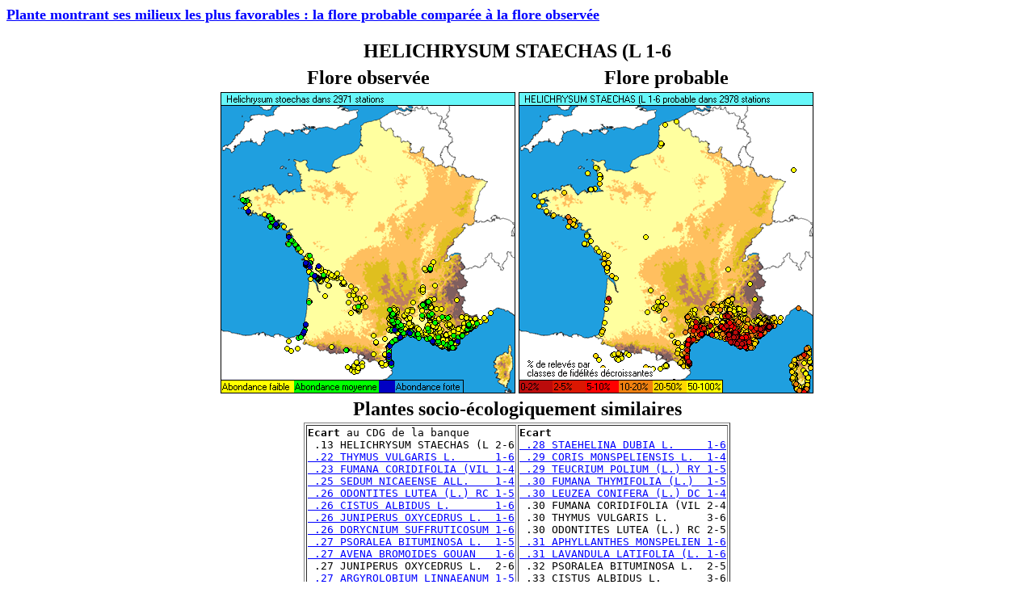

--- FILE ---
content_type: text/html
request_url: http://sophy.tela-botanica.org/DETECTERR/OBSPRO/FP1584.htm
body_size: 1040
content:
<HTML>
<BODY LINK="#0000ff" VLINK="#800080">
<A HREF="FLOBSPRO.HTM"><FONT SIZE =4><B>Plante 
montrant ses milieux les plus favorables : la flore probable compar&eacute;e &agrave; la flore observ&eacute;e</B></FONT></A><BR>
<BR><CENTER><TABLE><CENTER><TR><TD valign=top><font size=5><B>HELICHRYSUM STAECHAS (L 1-6</B></FONT></TD></TR></CENTER></TABLE></CENTER>
<CENTER><TABLE><TR><TD valign=top><CENTER>
<B><FONT SIZE=5>
Flore observ&eacute;e</FONT></B><BR></CENTER></TD>
<TD valign=top><CENTER><B><FONT SIZE=5>
Flore probable</FONT></B><BR>
</CENTER></TD></TR>
<TR><TD valign=top><CENTER>
<IMG ALIGN=BOTTOM SRC="../FLOBS10/P1584.PNG"></CENTER></TD>
<TD valign=top><CENTER>
<IMG ALIGN=BOTTOM 
SRC="../FLPRO10/Q1584.PNG"></CENTER></TD></TR></TABLE></CENTER>
<CENTER><TABLE>
<TR><TD>
<CENTER><font size=5><B>Plantes socio-&eacute;cologiquement similaires</B></FONT>
</CENTER></TD></TR></TABLE></CENTER><CENTER><table border=1>
<TR>
<TD valign=top><FONT size=3><PRE><B>Ecart</B> au CDG de la banque
 .13 HELICHRYSUM STAECHAS (L 2-6
<A HREF="FP3402.htm"> .22 THYMUS VULGARIS L.      1-6</A>
<A HREF="FP1019.htm"> .23 FUMANA CORIDIFOLIA (VIL 1-4</A>
<A HREF="FP2050.htm"> .25 SEDUM NICAEENSE ALL.    1-4</A>
<A HREF="FP6003.htm"> .26 ODONTITES LUTEA (L.) RC 1-5</A>
<A HREF="FP997.htm "> .26 CISTUS ALBIDUS L.       1-6</A>
<A HREF="FP9010.htm"> .26 JUNIPERUS OXYCEDRUS L.  1-6</A>
<A HREF="FP3965.htm"> .26 DORYCNIUM SUFFRUTICOSUM 1-6</A>
<A HREF="FP4251.htm"> .27 PSORALEA BITUMINOSA L.  1-5</A>
<A HREF="FP7758.htm"> .27 AVENA BROMOIDES GOUAN   1-6</A>
 .27 JUNIPERUS OXYCEDRUS L.  2-6
<A HREF="FP3844.htm"> .27 ARGYROLOBIUM LINNAEANUM 1-5</A>
<A HREF="FP4205.htm"> .27 ONONIS MINUTISSIMA L.   1-5</A>
<A HREF="FP9034.htm"> .27 PINUS HALEPENSIS MILL.  1-6</A>
<A HREF="FP3283.htm"> .28 ROSMARINUS OFFICINALIS  1-6</A>
</PRE></FONT></TD>
<TD><FONT size=3><PRE><B>Ecart</B>
<A HREF="FP1914.htm"> .28 STAEHELINA DUBIA L.     1-6</A>
<A HREF="FP2000.htm"> .29 CORIS MONSPELIENSIS L.  1-4</A>
<A HREF="FP3370.htm"> .29 TEUCRIUM POLIUM (L.) RY 1-5</A>
<A HREF="FP1022.htm"> .30 FUMANA THYMIFOLIA (L.)  1-5</A>
<A HREF="FP1717.htm"> .30 LEUZEA CONIFERA (L.) DC 1-4</A>
 .30 FUMANA CORIDIFOLIA (VIL 2-4
 .30 THYMUS VULGARIS L.      3-6
 .30 ODONTITES LUTEA (L.) RC 2-5
<A HREF="FP8452.htm"> .31 APHYLLANTHES MONSPELIEN 1-6</A>
<A HREF="FP3225.htm"> .31 LAVANDULA LATIFOLIA (L. 1-6</A>
 .32 PSORALEA BITUMINOSA L.  2-5
 .33 CISTUS ALBIDUS L.       3-6
<A HREF="FP1278.htm"> .33 CARLINA CORYMBOSA L.    1-5</A>
<A HREF="FP1788.htm"> .33 REICHARDIA PICROIDES (L 1-4</A>
 .33 SEDUM NICAEENSE ALL.    2-4
</PRE></FONT></TD></TR></CENTER></TABLE></CENTER>
</BODY>
</HTML>
